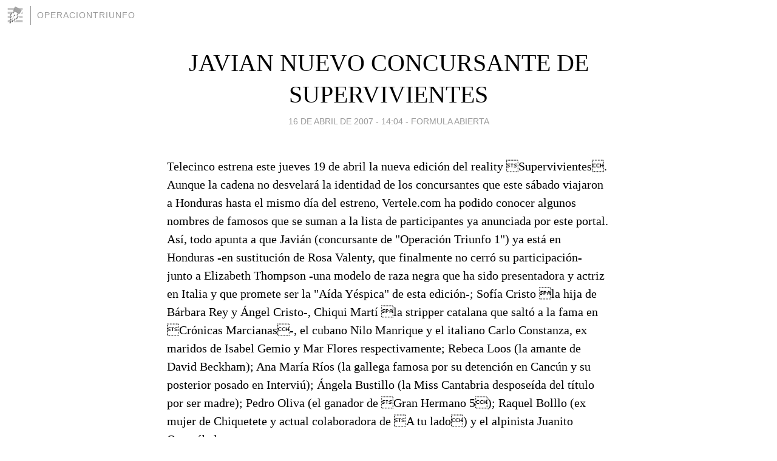

--- FILE ---
content_type: text/html; charset=utf-8
request_url: https://operaciontriunfo.blogia.com/2007/041601-javian-nuevo-concursante-de-supervivientes.php
body_size: 4190
content:
<!DOCTYPE html>
<html lang="es">
<head>
	<meta charset="UTF-8">
	
	<title>JAVIAN NUEVO CONCURSANTE DE SUPERVIVIENTES | operaciontriunfo</title>

	<link rel="canonical" href="https://operaciontriunfo.blogia.com/2007/041601-javian-nuevo-concursante-de-supervivientes.php" />
        

	<meta property="og:locale" content="es" />
	<meta property="og:site_name" content="operaciontriunfo" />

	<meta property="og:type" content="article" />

	<meta property="og:type" content="article" />
	<meta property="og:title" content="JAVIAN NUEVO CONCURSANTE DE SUPERVIVIENTES | operaciontriunfo" />
	<meta name="description" property="og:description" content="Telecinco estrena este jueves 19 de abril la nueva edición del reality Supervivientes. Aunque la cadena no desvelará la identidad de los concursantes que este sábado viajaron a Honduras hasta el mismo día del estreno, Vertele.com ha podido">

	<meta property="og:url" content="https://operaciontriunfo.blogia.com/2007/041601-javian-nuevo-concursante-de-supervivientes.php" />

	<link rel="alternate" type="application/rss+xml" title="RSS 2.0" href="https://operaciontriunfo.blogia.com/feed.xml" />

	<link rel="stylesheet" href="//cms.blogia.com/templates/template1/css/styles.css?v=1479210573">
	
	<link rel="shortcut icon" href="//cms.blogia.com/templates/template1/img/favicon.ico" />

	<meta name="viewport" content="width=device-width, initial-scale=1.0" />

	
	

<!-- Google tag (gtag.js) -->
<script async src="https://www.googletagmanager.com/gtag/js?id=G-QCKB0GVRJ4"></script>
<script>
  window.dataLayer = window.dataLayer || [];
  function gtag(){dataLayer.push(arguments);}
  gtag('js', new Date());

  gtag('config', 'G-QCKB0GVRJ4');
</script>

</head>










<body class="page--post">


		<header>



       <a href="https://www.blogia.com">
            <img src="[data-uri]" width="30" height="30" alt="Blogia" />
       </a>

		<div id="blog-title">
		<a href="https://operaciontriunfo.blogia.com">operaciontriunfo</a>
		</div>
		
	</header>






	
	<main style="max-width : 730px;">
	
	




		<article id="post">
			
			<h1><a href="https://operaciontriunfo.blogia.com/2007/041601-javian-nuevo-concursante-de-supervivientes.php">JAVIAN NUEVO CONCURSANTE DE SUPERVIVIENTES</a></h1>





			<div class="post__author-date">
				<time datetime="2007-04-16T14:04:00+00:00" pubdate data-updated="true">
				
					<a href="https://operaciontriunfo.blogia.com/2007/041601-javian-nuevo-concursante-de-supervivientes.php">
						16 de abril de 2007 - 14:04					</a>
				</time>
									- <a href="/temas/formula-abierta/">FORMULA ABIERTA</a>
							</div>

		


			
			
			<div class="post__content">
			
								

				
				<p>Telecinco estrena este jueves 19 de abril la nueva edición del reality Supervivientes. Aunque la cadena no desvelará la identidad de los concursantes que este sábado viajaron a Honduras hasta el mismo día del estreno, Vertele.com ha podido conocer algunos nombres de famosos que se suman a la lista de participantes ya anunciada por este portal. <br />Así, todo apunta a que Javián (concursante de "Operación Triunfo 1") ya está en Honduras -en sustitución de Rosa Valenty, que finalmente no cerró su participación- junto a Elizabeth Thompson -una modelo de raza negra que ha sido presentadora y actriz en Italia y que promete ser la "Aída Yéspica" de esta edición-; Sofía Cristo la hija de Bárbara Rey y Ángel Cristo-,  Chiqui Martí la stripper catalana que saltó a la fama en Crónicas Marcianas-, el cubano Nilo Manrique y el italiano Carlo Constanza, ex maridos de Isabel Gemio y Mar Flores respectivamente; Rebeca Loos (la amante de David Beckham); Ana María Ríos (la gallega famosa por su detención en Cancún y su posterior posado en Interviú); Ángela Bustillo (la Miss Cantabria desposeída del título por ser madre); Pedro Oliva (el ganador de Gran Hermano 5); Raquel Bolllo (ex mujer de Chiquetete y actual colaboradora de A tu lado) y el alpinista Juanito Oyarzábal. <br /></p>			</div>


			
			<div class="post__share">
				<ul>
										<li class="share__facebook">
						<a href="https://www.facebook.com/sharer.php?u=https%3A%2F%2Foperaciontriunfo.blogia.com%2F2007%2F041601-javian-nuevo-concursante-de-supervivientes.php" 
							title="Compartir en Facebook"
							onClick="ga('send', 'event', 'compartir', 'facebook');">
								Facebook</a></li>
					<li class="share__twitter">
						<a href="https://twitter.com/share?url=https%3A%2F%2Foperaciontriunfo.blogia.com%2F2007%2F041601-javian-nuevo-concursante-de-supervivientes.php" 
							title="Compartir en Twitter"
							onClick="ga('send', 'event', 'compartir', 'twitter');">
								Twitter</a></li>
					<li class="share__whatsapp">
						<a href="whatsapp://send?text=https%3A%2F%2Foperaciontriunfo.blogia.com%2F2007%2F041601-javian-nuevo-concursante-de-supervivientes.php" 
							title="Compartir en WhatsApp"
							onClick="ga('send', 'event', 'compartir', 'whatsapp');">
								Whatsapp</a></li>
					<li class="share__email">
						<a href="mailto:?subject=Mira esto&body=Mira esto: https%3A%2F%2Foperaciontriunfo.blogia.com%2F2007%2F041601-javian-nuevo-concursante-de-supervivientes.php" 
							title="Compartir por email"
							onClick="ga('send', 'event', 'compartir', 'email');">
								Email</a></li>
									</ul>
			</div>

		
		</article>
		
		








		
		
		<section id="related" style="text-align:center;">
		
		
			<h2>Otros artículos en este blog:</h2>
			
			<ul>

				
				<li><a href="https://operaciontriunfo.blogia.com/2008/061601-geno-sigue-preparando-su-disco-debut.php">GENO SIGUE PREPARANDO SU DISCO DEBUT</a></li>
				
				
				<li><a href="https://operaciontriunfo.blogia.com/2004/051509-formula-abierta.php">FORMULA ABIERTA</a></li>
				
				
				<li><a href="https://operaciontriunfo.blogia.com/2005/052901-cada-uno-por-su-lado.php">CADA UNO POR SU LADO</a></li>
				
				
			</ul>
			
			
		</section>







		<section id="comments">


			

			<h2>0 comentarios</h2>





			



			
			<form name="comments__form" action="https://operaciontriunfo.blogia.com/index.php" method="post" accept-charset="ISO-8859-1">
				
				<label for="nombre">Nombre</label>
				<input size="30" id="nombre" name="nombre" value="" type="text" >

				<label for="email">E-mail <em>No será mostrado.</em></label>
				<input size="30" id="email" name="email" value="" type="text" >

				<label for="comentario">Comentario</label>
				<textarea cols="30" rows="5" id="comentario" name="comentario"></textarea>

				<input name="submit" value="Publicar" type="submit" > 

								<input name="datosarticulo" value="" type="hidden" >
				<input name="idarticulo" value="2007041601" type="hidden" />
				<input name="nomblog" value="operaciontriunfo" type="hidden" >
				<input name="escomentario" value="true" type="hidden" >
				<input name="coddt" value="1392567238" type="hidden" >
			</form>
			
		</section>


		<nav>
			<ul>

								<li><a href="/2007/041602-soraya-comienza-su-gira-el-20-de-abril.php">← SORAYA COMIENZA SU GIRA EL 20 DE ABRIL</a></li>
				
								<li><a href="/2007/041705-leo-en-el-chat-de-los40-com.php">LEO EN EL CHAT DE LOS40.COM →</a></li>
							

			</ul>
		</nav>






	</main>
	
	
















	<footer>
	
		<ul>
			<li><a href="/acercade/">Acerca de</a></li> 
			<li><a href="/archivos/">Archivos</a></li> 
			<li><a href="/admin.php">Administrar</a></li> 
		</ul>
			</footer>




<script>

  (function(i,s,o,g,r,a,m){i['GoogleAnalyticsObject']=r;i[r]=i[r]||function(){
  (i[r].q=i[r].q||[]).push(arguments)},i[r].l=1*new Date();a=s.createElement(o),
  m=s.getElementsByTagName(o)[0];a.async=1;a.src=g;m.parentNode.insertBefore(a,m)
  })(window,document,'script','//www.google-analytics.com/analytics.js','ga');


  ga('create', 'UA-80669-7', 'auto');
  ga('set', 'dimension1', '2014v1');
  ga('set', 'plantilla', '2014v1');
  ga('send', 'pageview');


</script>





</body>


</html>


--- FILE ---
content_type: text/css
request_url: https://cms.blogia.com/templates/template1/css/styles.css?v=1479210573
body_size: 4203
content:
/*! normalize.css v3.0.2 | MIT License | git.io/normalize */html{font-family:sans-serif;-ms-text-size-adjust:100%;-webkit-text-size-adjust:100%}body{margin:0}article,aside,details,figcaption,figure,footer,header,hgroup,main,menu,nav,section,summary{display:block}audio,canvas,progress,video{display:inline-block;vertical-align:baseline}audio:not([controls]){display:none;height:0}[hidden],template{display:none}a{background-color:transparent}a:active,a:hover{outline:0}abbr[title]{border-bottom:1px dotted}b,strong{font-weight:bold}dfn{font-style:italic}h1{font-size:2em;margin:0.67em 0}mark{background:#ff0;color:#000}small{font-size:80%}sub,sup{font-size:75%;line-height:0;position:relative;vertical-align:baseline}sup{top:-0.5em}sub{bottom:-0.25em}img{border:0}svg:not(:root){overflow:hidden}figure{margin:1em 40px}hr{-moz-box-sizing:content-box;box-sizing:content-box;height:0}pre{overflow:auto}code,kbd,pre,samp{font-family:monospace, monospace;font-size:1em}button,input,optgroup,select,textarea{color:inherit;font:inherit;margin:0}button{overflow:visible}button,select{text-transform:none}button,html input[type="button"],input[type="reset"],input[type="submit"]{-webkit-appearance:button;cursor:pointer}button[disabled],html input[disabled]{cursor:default}button::-moz-focus-inner,input::-moz-focus-inner{border:0;padding:0}input{line-height:normal}input[type="checkbox"],input[type="radio"]{box-sizing:border-box;padding:0}input[type="number"]::-webkit-inner-spin-button,input[type="number"]::-webkit-outer-spin-button{height:auto}input[type="search"]{-webkit-appearance:textfield;-moz-box-sizing:content-box;-webkit-box-sizing:content-box;box-sizing:content-box}input[type="search"]::-webkit-search-cancel-button,input[type="search"]::-webkit-search-decoration{-webkit-appearance:none}fieldset{border:1px solid #c0c0c0;margin:0 2px;padding:0.35em 0.625em 0.75em}legend{border:0;padding:0}textarea{overflow:auto}optgroup{font-weight:bold}table{border-collapse:collapse;border-spacing:0}td,th{padding:0}html{box-sizing:border-box}*,*:before,*:after{box-sizing:inherit}*+*{margin-top:20px}body{background-color:#fff}p,li{line-height:1.5}html{font-family:Times, serif;font-size:20px;font-weight:300}.text-style--info,.post__author-date,.post__info,.main__page-nav,.header #blog-title,.body--page>header #blog-title,.page--home>header #blog-title,.body--category>header #blog-title,.page--post>header #blog-title,.page--archive>header #blog-title,.footer,.body--page>footer,.page--home>footer,.body--category>footer,.page--post>footer,.page--archive>footer{font-size:.7rem;line-height:1.5;font-family:Helvetica, Arial, sans-serif;color:#999;text-transform:uppercase;text-align:center}.text-style--info a,.post__author-date a,.post__info a,.main__page-nav a,.header #blog-title a,.body--page>header #blog-title a,.page--home>header #blog-title a,.body--category>header #blog-title a,.page--post>header #blog-title a,.page--archive>header #blog-title a,.footer a,.body--page>footer a,.page--home>footer a,.body--category>footer a,.page--post>footer a,.page--archive>footer a{color:#999}.text-style--info a:hover,.post__author-date a:hover,.post__info a:hover,.main__page-nav a:hover,.header #blog-title a:hover,.body--page>header #blog-title a:hover,.page--home>header #blog-title a:hover,.body--category>header #blog-title a:hover,.page--post>header #blog-title a:hover,.page--archive>header #blog-title a:hover,.footer a:hover,.body--page>footer a:hover,.page--home>footer a:hover,.body--category>footer a:hover,.page--post>footer a:hover,.page--archive>footer a:hover{color:#06b}.text-style--small,.post__related ul,#related ul,.comment,.post__comments article,#comments article{font-size:.8rem}@media all and (min-width: 800px) and (max-width: 3000px){html{font-size:20px}}.list-item{position:relative;margin:0;padding-left:10px;line-height:1.5}.btn,button,input[type="submit"]{width:100%;height:40px;line-height:40px;margin:0;padding:0;text-align:center;background-color:transparent;color:#000;text-transform:uppercase;border:2px solid #06b;border-radius:5px;box-shadow:0 0 0 4px #eee;font-size:1rem;font-family:Helvetica, Arial, sans-serif;vertical-align:center}.btn:hover,button:hover,input[type="submit"]:hover{background-color:#55b2ff;transition:background-color .3s linear;color:#fff}.pagination ul,.page--home nav ul,.body--category nav ul,.page--post nav ul{text-align:justify;text-justify:distribute-all-lines;font-size:0;margin:100px 0;padding-left:0;color:#999}.pagination ul>*,.page--home nav ul>*,.body--category nav ul>*,.page--post nav ul>*{text-align:left;font-size:14px;font-size:1rem;vertical-align:top;display:inline-block;margin-top:0}.pagination ul::after,.page--home nav ul::after,.body--category nav ul::after,.page--post nav ul::after{content:'';display:inline-block;width:100%}.pagination ul li,.page--home nav ul li,.body--category nav ul li,.page--post nav ul li{width:46.6666666667%;max-width:224px;line-height:2;font-size:.7rem;font-weight:bold}.pagination ul li:first-child,.page--home nav ul li:first-child,.body--category nav ul li:first-child,.page--post nav ul li:first-child{text-align:right}.pagination ul li a,.page--home nav ul li a,.body--category nav ul li a,.page--post nav ul li a{display:block}.ad{overflow:hidden;max-width:100%;margin:70px 0;text-align:center}.ad img{max-width:100%}.ad__comment{font-family:Helvetica, Arial, sans-serif;display:block;margin-top:5px;font-size:.6rem;color:#999}.ad__comment:hover{color:#06b}.ad--pie{position:fixed;bottom:0px;left:0;right:0;margin-bottom:0;height:50px}.ad--pie iframe{margin:0 !important}ins.adsbygoogle{margin-top:0}a{color:#06b;text-decoration:none}a:hover{color:#c60}a:active{color:#f90}.h1{padding:2px 10px;font-size:1.5rem;line-height:1.5;font-weight:100;text-transform:uppercase;background-color:#69b;text-align:center}.h2,.post h1,.page--home article h1,.body--category article h1,.post h2,.page--home article h2,.body--category article h2,.page--post main>article h2,.page__main h1,.body--page>main h1,.home__main h1,.page--home main h1,.body--category main h1,.post__main h1,.page--post main h1,.archive__main h1,.page--archive main h1,.archive__main h2,.page--archive main h2{font-size:2rem;line-height:1.3;font-weight:normal}.h2 a,.post h1 a,.page--home article h1 a,.body--category article h1 a,.post h2 a,.page--home article h2 a,.body--category article h2 a,.page--post main>article h2 a,.page__main h1 a,.body--page>main h1 a,.home__main h1 a,.page--home main h1 a,.body--category main h1 a,.post__main h1 a,.page--post main h1 a,.archive__main h1 a,.page--archive main h1 a,.archive__main h2 a,.page--archive main h2 a{color:#000}.h2 a:hover,.post h1 a:hover,.page--home article h1 a:hover,.body--category article h1 a:hover,.post h2 a:hover,.page--home article h2 a:hover,.body--category article h2 a:hover,.page--post main>article h2 a:hover,.page__main h1 a:hover,.body--page>main h1 a:hover,.home__main h1 a:hover,.page--home main h1 a:hover,.body--category main h1 a:hover,.post__main h1 a:hover,.page--post main h1 a:hover,.archive__main h1 a:hover,.page--archive main h1 a:hover,.archive__main h2 a:hover,.page--archive main h2 a:hover{color:#c60}.h3,.post__main h2,.page--post main h2{font-size:.8rem;line-height:1.3;text-transform:uppercase}.filtro-img-bn,.header__blogia img,.header>a img,.body--page>header>a img,.page--home>header>a img,.body--category>header>a img,.page--post>header>a img,.page--archive>header>a img{filter:url("data:image/svg+xml;utf8,<svg xmlns='http://www.w3.org/2000/svg'><filter id='grayscale'><feColorMatrix type='matrix' values='0.3333 0.3333 0.3333 0 0 0.3333 0.3333 0.3333 0 0 0.3333 0.3333 0.3333 0 0 0 0 0 1 0'/></filter></svg>#grayscale");filter:gray;-webkit-filter:grayscale(100%);-webkit-transition:all .6s ease;-webkit-backface-visibility:hidden}.filtro-img-bn:hover,.header__blogia img:hover,.header>a img:hover,.body--page>header>a img:hover,.page--home>header>a img:hover,.body--category>header>a img:hover,.page--post>header>a img:hover,.page--archive>header>a img:hover{filter:grayscale(0%);-webkit-filter:grayscale(0%);filter:url("data:image/svg+xml;utf8,<svg xmlns='http://www.w3.org/2000/svg'><filter id='grayscale'><feColorMatrix type='matrix' values='1 0 0 0 0, 0 1 0 0 0, 0 0 1 0 0, 0 0 0 1 0'/></filter></svg>#grayscale")}.post h1,.page--home article h1,.body--category article h1,.page--post main>article h1,.post h2,.page--home article h2,.body--category article h2,.page--post main>article h2{margin-bottom:0;text-align:center}.post+.post,.page--home article+.post,.body--category article+.post,.page--post main>article+.post,.page--home .post+article,.page--home article+article,.body--category .post+article,.body--category article+article,.page--post main>.post+article,.page--post .page--home main>article+article,.page--post .body--category main>article+article,.page--post main>article+article{margin-top:40px}@media all and (min-width: 0px) and (max-width: 3000px){.post+.post,.page--home article+.post,.body--category article+.post,.page--post main>article+.post,.page--home .post+article,.page--home article+article,.body--category .post+article,.body--category article+article,.page--post main>.post+article,.page--post .page--home main>article+article,.page--post .body--category main>article+article,.page--post main>article+article{margin-top:80px}}.post__author-date{margin-top:5px;margin-bottom:40px}.post__author-date a{display:inline-block;padding-top:3px;padding-bottom:3px;margin-top:0;margin-bottom:5px}.post__content{line-height:1.5}.post__content img{max-width:100%}.post__image,.post__content>img:first-child{display:block;margin:0 auto 30px auto;max-width:100%}.post__readmore{display:none;text-align:right}.post__share{max-width:240px;margin:30px auto 0 auto}.post__share ul{list-style:none;margin:0;padding:0;font-size:0}.post__share li{display:inline-block;margin:0;width:33.3%;height:44px}.post__share li a{display:block;margin:auto;width:80%;height:40px;border:1px solid #ccc;border-radius:5px;background-size:auto 30px;background-color:transparent;background-position:center center;background-repeat:no-repeat}.post__share li a:hover{background-color:#f3f3f3}.share__facebook a{background-image:url("//cms.blogia.com/templates/template1/img/facebook.png")}.share__twitter a{background-image:url("//cms.blogia.com/templates/template1/img/twitter.png")}.share__whatsapp a{background-image:url("//cms.blogia.com/templates/template1/img/whatsapp.png")}.share__email a{background-image:url("//cms.blogia.com/templates/template1/img/email.png")}.post__share .share__whatsapp{display:none}@media only screen and (max-device-width: 480px){.post__share li{width:25%}.post__share .share__whatsapp{display:inline-block}}.post__info{margin-top:20px}.page__main,.body--page>main,.home__main,.page--home main,.body--category main,.post__main,.page--post main,.archive__main,.page--archive main{width:93.75%;max-width:450px;margin:0 auto;overflow:hidden}@media all and (min-width: 480px) and (max-width: 3000px){.page__main,.body--page>main,.home__main,.page--home main,.body--category main,.post__main,.page--post main,.archive__main,.page--archive main{width:63.5416666667%;max-width:610px}}.header,.body--page>header,.page--home>header,.body--category>header,.page--post>header,.page--archive>header{width:100%;padding:10px}.header #blog-title,.body--page>header #blog-title,.page--home>header #blog-title,.body--category>header #blog-title,.page--post>header #blog-title,.page--archive>header #blog-title{display:inline-block;width:80%;margin-top:0;padding:5px 10px 5px 10px;text-align:left;border-left:1px solid #999}.header #blog-title a,.body--page>header #blog-title a,.page--home>header #blog-title a,.body--category>header #blog-title a,.page--post>header #blog-title a,.page--archive>header #blog-title a{line-height:20px;margin:0;font-family:Helvetica, Arial, sans-serif;font-weight:300;text-transform:uppercase;letter-spacing:1px;text-align:left}.header__blogia,.header>a,.body--page>header>a,.page--home>header>a,.body--category>header>a,.page--post>header>a,.page--archive>header>a{display:inline-block;float:left;width:40px;height:30px;margin:0}.header__blogia img,.header>a img,.body--page>header>a img,.page--home>header>a img,.body--category>header>a img,.page--post>header>a img,.page--archive>header>a img{width:30px;height:30px}.footer,.body--page>footer,.page--home>footer,.body--category>footer,.page--post>footer,.page--archive>footer{width:93.75%;max-width:450px;margin:70px auto 80px auto}.footer ul,.body--page>footer ul,.page--home>footer ul,.body--category>footer ul,.page--post>footer ul,.page--archive>footer ul{text-align:justify;text-justify:distribute-all-lines;font-size:0;padding-left:0}.footer ul>*,.body--page>footer ul>*,.page--home>footer ul>*,.body--category>footer ul>*,.page--post>footer ul>*,.page--archive>footer ul>*{text-align:left;font-size:14px;font-size:1rem;vertical-align:top;display:inline-block;margin-top:0}.footer ul::after,.body--page>footer ul::after,.page--home>footer ul::after,.body--category>footer ul::after,.page--post>footer ul::after,.page--archive>footer ul::after{content:'';display:inline-block;width:100%}.footer ul li,.body--page>footer ul li,.page--home>footer ul li,.body--category>footer ul li,.page--post>footer ul li,.page--archive>footer ul li{width:28.8888888889%;max-width:138.666666667px;font-size:.7rem;text-align:center}@media all and (min-width: 480px) and (max-width: 3000px){.footer,.body--page>footer,.page--home>footer,.body--category>footer,.page--post>footer,.page--archive>footer{margin-bottom:30px}}.home__main>h1,.page--home main>h1,.body--category main>h1{color:#999;text-align:center;font-weight:normal}.post__related ul,#related ul{padding-left:0}.post__related li+li,#related li+li{margin-top:10px}.post__comments,#comments{margin-top:60px}.comment,.post__comments article,#comments article{margin-top:30px}.comment+.comment,.post__comments article+.comment,#comments article+.comment,.post__comments .comment+article,.post__comments article+article,#comments .comment+article,#comments .post__comments article+article,#comments article+article{margin-top:70px}.comment__author,.post__comments article>p,#comments article>p{color:#999}.comment__form,.post__comments form,#comments form{background-color:#eee;margin-top:70px;padding:25px}.comment__form input[type=text],.post__comments form input[type=text],#comments form input[type=text],.comment__form input[type=email],.post__comments form input[type=email],#comments form input[type=email],.comment__form textarea,.post__comments form textarea,#comments form textarea{width:100%;font-family:Helvetica, Arial, sans-serif;font-size:.75rem;padding:6px}@media all and (min-width: 640px) and (max-width: 3000px){.comment__form input[type=text],.post__comments form input[type=text],#comments form input[type=text],.comment__form input[type=email],.post__comments form input[type=email],#comments form input[type=email]{max-width:270px}}.comment__form label,.post__comments form label,#comments form label{display:block;font-size:.8rem;margin-top:25px;margin-bottom:5px;font-weight:bold}.comment__form label em,.post__comments form label em,#comments form label em{font-family:Helvetica, Arial, sans-serif;color:#999;font-size:.5rem;margin-left:10px;font-style:normal}.comment__form label:first-child,.post__comments form label:first-child,#comments form label:first-child{margin-top:0}.comment__form .btn,.post__comments form .btn,#comments form .btn,.comment__form button,.post__comments form button,#comments form button,.comment__form input[type="submit"],.post__comments form input[type="submit"],#comments form input[type="submit"]{width:60.4166666667%;max-width:290px;margin-top:15px}.archive__main,.page--archive main{text-align:center}.archive__main h1,.page--archive main h1{color:#999;text-align:center;font-weight:normal}.archive__main h2,.page--archive main h2{text-align:center;margin-top:70px}.archive__main ul,.page--archive main ul{list-style:none;padding-left:0}.archive__main li,.page--archive main li{margin-top:10px;line-height:1.2}.page--archive footer{margin-top:80px}
